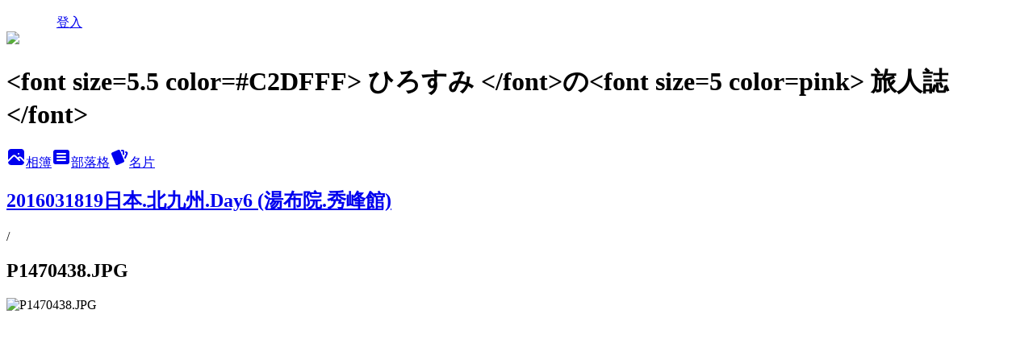

--- FILE ---
content_type: text/html; charset=utf-8
request_url: https://vickymavincentpa.pixnet.net/albums/118056284/photos/1301401937
body_size: 14348
content:
<!DOCTYPE html><html lang="zh-TW"><head><meta charSet="utf-8"/><meta name="viewport" content="width=device-width, initial-scale=1"/><link rel="preload" href="/logo_pixnet_ch.svg" as="image"/><link rel="preload" as="image" href="https://picsum.photos/seed/vickymavincentpa/1200/400"/><link rel="preload" href="https://pimg.1px.tw/vickymavincentpa/1458911077-1193928325.jpg" as="image"/><link rel="stylesheet" href="/main.css" data-precedence="base"/><link rel="preload" as="script" fetchPriority="low" href="https://static.1px.tw/blog-next/_next/static/chunks/94688e2baa9fea03.js"/><script src="https://static.1px.tw/blog-next/_next/static/chunks/41eaa5427c45ebcc.js" async=""></script><script src="https://static.1px.tw/blog-next/_next/static/chunks/e2c6231760bc85bd.js" async=""></script><script src="https://static.1px.tw/blog-next/_next/static/chunks/94bde6376cf279be.js" async=""></script><script src="https://static.1px.tw/blog-next/_next/static/chunks/426b9d9d938a9eb4.js" async=""></script><script src="https://static.1px.tw/blog-next/_next/static/chunks/turbopack-5021d21b4b170dda.js" async=""></script><script src="https://static.1px.tw/blog-next/_next/static/chunks/ff1a16fafef87110.js" async=""></script><script src="https://static.1px.tw/blog-next/_next/static/chunks/e308b2b9ce476a3e.js" async=""></script><script src="https://static.1px.tw/blog-next/_next/static/chunks/2bf79572a40338b7.js" async=""></script><script src="https://static.1px.tw/blog-next/_next/static/chunks/d3c6eed28c1dd8e2.js" async=""></script><script src="https://static.1px.tw/blog-next/_next/static/chunks/d4d39cfc2a072218.js" async=""></script><script src="https://static.1px.tw/blog-next/_next/static/chunks/6a5d72c05b9cd4ba.js" async=""></script><script src="https://static.1px.tw/blog-next/_next/static/chunks/8af6103cf1375f47.js" async=""></script><script src="https://static.1px.tw/blog-next/_next/static/chunks/60d08651d643cedc.js" async=""></script><script src="https://static.1px.tw/blog-next/_next/static/chunks/0c9bfd0a9436c835.js" async=""></script><script src="https://static.1px.tw/blog-next/_next/static/chunks/ed01c75076819ebd.js" async=""></script><script src="https://static.1px.tw/blog-next/_next/static/chunks/a4df8fc19a9a82e6.js" async=""></script><title>P1470438.JPG - 痞客邦</title><meta name="description" content="P1470438.JPG"/><meta name="google-adsense-platform-account" content="pub-2647689032095179"/><meta name="fb:app_id" content="101730233200171"/><link rel="canonical" href="https://vickymavincentpa.pixnet.net/blog/albums/118056284/photos/1301401937"/><meta property="og:title" content="P1470438.JPG - 痞客邦"/><meta property="og:description" content="P1470438.JPG"/><meta property="og:url" content="https://vickymavincentpa.pixnet.net/blog/albums/118056284/photos/1301401937"/><meta property="og:image" content="https://pimg.1px.tw/vickymavincentpa/1458911077-1193928325.jpg"/><meta property="og:image:width" content="1200"/><meta property="og:image:height" content="630"/><meta property="og:image:alt" content="P1470438.JPG"/><meta property="og:type" content="article"/><meta name="twitter:card" content="summary_large_image"/><meta name="twitter:title" content="P1470438.JPG - 痞客邦"/><meta name="twitter:description" content="P1470438.JPG"/><meta name="twitter:image" content="https://pimg.1px.tw/vickymavincentpa/1458911077-1193928325.jpg"/><link rel="icon" href="/favicon.ico?favicon.a62c60e0.ico" sizes="32x32" type="image/x-icon"/><script src="https://static.1px.tw/blog-next/_next/static/chunks/a6dad97d9634a72d.js" noModule=""></script></head><body><!--$--><!--/$--><!--$?--><template id="B:0"></template><!--/$--><script>requestAnimationFrame(function(){$RT=performance.now()});</script><script src="https://static.1px.tw/blog-next/_next/static/chunks/94688e2baa9fea03.js" id="_R_" async=""></script><div hidden id="S:0"><script id="pixnet-vars">
          window.PIXNET = {
            post_id: 0,
            name: "vickymavincentpa",
            user_id: 0,
            blog_id: "267099",
            display_ads: true
          }; 
        </script><div class="relative min-h-screen"><nav class="fixed z-20 w-full bg-orange-500 text-white shadow-sm"><div id="pixnet-navbar-ad-blog_top"></div><div class="container mx-auto flex h-14 max-w-5xl items-center justify-between px-5"><a href="https://www.pixnet.net"><img src="/logo_pixnet_ch.svg" alt="PIXNET Logo"/></a><a href="/auth/authorize" class="!text-white">登入</a></div></nav><div class="container mx-auto max-w-5xl pt-[45px]"><div class="sm:px-4"><div class="bg-muted relative flex flex-col items-center justify-center gap-4 overflow-clip py-10 sm:mt-8 sm:rounded-sm"><img src="https://picsum.photos/seed/vickymavincentpa/1200/400" class="absolute inset-0 h-full w-full object-cover"/><div class="absolute inset-0 bg-black/40 backdrop-blur-sm"></div><div class="relative z-10 flex flex-col items-center justify-center gap-4 px-4"><span data-slot="avatar" class="relative flex shrink-0 overflow-hidden rounded-full size-24 shadow"><span data-slot="avatar-fallback" class="bg-muted flex size-full items-center justify-center rounded-full"></span></span><div class="text-center"><h1 class="mb-1 text-2xl font-bold text-white text-shadow-2xs">&lt;font size=5.5 color=#C2DFFF&gt; ひろすみ &lt;/font&gt;の&lt;font size=5 color=pink&gt; 旅人誌&lt;/font&gt;</h1></div><div class="flex items-center justify-center gap-3"><a href="/albums" data-slot="button" class="inline-flex items-center justify-center gap-2 whitespace-nowrap text-sm font-medium transition-all disabled:pointer-events-none disabled:opacity-50 [&amp;_svg]:pointer-events-none [&amp;_svg:not([class*=&#x27;size-&#x27;])]:size-4 shrink-0 [&amp;_svg]:shrink-0 outline-none focus-visible:border-ring focus-visible:ring-ring/50 focus-visible:ring-[3px] aria-invalid:ring-destructive/20 dark:aria-invalid:ring-destructive/40 aria-invalid:border-destructive bg-primary text-primary-foreground hover:bg-primary/90 h-9 px-4 py-2 has-[&gt;svg]:px-3 cursor-pointer rounded-full"><svg xmlns="http://www.w3.org/2000/svg" width="24" height="24" viewBox="0 0 24 24" fill="currentColor" stroke="none" class="tabler-icon tabler-icon-photo-filled "><path d="M8.813 11.612c.457 -.38 .918 -.38 1.386 .011l.108 .098l4.986 4.986l.094 .083a1 1 0 0 0 1.403 -1.403l-.083 -.094l-1.292 -1.293l.292 -.293l.106 -.095c.457 -.38 .918 -.38 1.386 .011l.108 .098l4.674 4.675a4 4 0 0 1 -3.775 3.599l-.206 .005h-12a4 4 0 0 1 -3.98 -3.603l6.687 -6.69l.106 -.095zm9.187 -9.612a4 4 0 0 1 3.995 3.8l.005 .2v9.585l-3.293 -3.292l-.15 -.137c-1.256 -1.095 -2.85 -1.097 -4.096 -.017l-.154 .14l-.307 .306l-2.293 -2.292l-.15 -.137c-1.256 -1.095 -2.85 -1.097 -4.096 -.017l-.154 .14l-5.307 5.306v-9.585a4 4 0 0 1 3.8 -3.995l.2 -.005h12zm-2.99 5l-.127 .007a1 1 0 0 0 0 1.986l.117 .007l.127 -.007a1 1 0 0 0 0 -1.986l-.117 -.007z"></path></svg>相簿</a><a href="/blog" data-slot="button" class="inline-flex items-center justify-center gap-2 whitespace-nowrap text-sm font-medium transition-all disabled:pointer-events-none disabled:opacity-50 [&amp;_svg]:pointer-events-none [&amp;_svg:not([class*=&#x27;size-&#x27;])]:size-4 shrink-0 [&amp;_svg]:shrink-0 outline-none focus-visible:border-ring focus-visible:ring-ring/50 focus-visible:ring-[3px] aria-invalid:ring-destructive/20 dark:aria-invalid:ring-destructive/40 aria-invalid:border-destructive border bg-background shadow-xs hover:bg-accent hover:text-accent-foreground dark:bg-input/30 dark:border-input dark:hover:bg-input/50 h-9 px-4 py-2 has-[&gt;svg]:px-3 cursor-pointer rounded-full"><svg xmlns="http://www.w3.org/2000/svg" width="24" height="24" viewBox="0 0 24 24" fill="currentColor" stroke="none" class="tabler-icon tabler-icon-article-filled "><path d="M19 3a3 3 0 0 1 2.995 2.824l.005 .176v12a3 3 0 0 1 -2.824 2.995l-.176 .005h-14a3 3 0 0 1 -2.995 -2.824l-.005 -.176v-12a3 3 0 0 1 2.824 -2.995l.176 -.005h14zm-2 12h-10l-.117 .007a1 1 0 0 0 0 1.986l.117 .007h10l.117 -.007a1 1 0 0 0 0 -1.986l-.117 -.007zm0 -4h-10l-.117 .007a1 1 0 0 0 0 1.986l.117 .007h10l.117 -.007a1 1 0 0 0 0 -1.986l-.117 -.007zm0 -4h-10l-.117 .007a1 1 0 0 0 0 1.986l.117 .007h10l.117 -.007a1 1 0 0 0 0 -1.986l-.117 -.007z"></path></svg>部落格</a><a href="https://www.pixnet.net/pcard/vickymavincentpa" data-slot="button" class="inline-flex items-center justify-center gap-2 whitespace-nowrap text-sm font-medium transition-all disabled:pointer-events-none disabled:opacity-50 [&amp;_svg]:pointer-events-none [&amp;_svg:not([class*=&#x27;size-&#x27;])]:size-4 shrink-0 [&amp;_svg]:shrink-0 outline-none focus-visible:border-ring focus-visible:ring-ring/50 focus-visible:ring-[3px] aria-invalid:ring-destructive/20 dark:aria-invalid:ring-destructive/40 aria-invalid:border-destructive border bg-background shadow-xs hover:bg-accent hover:text-accent-foreground dark:bg-input/30 dark:border-input dark:hover:bg-input/50 h-9 px-4 py-2 has-[&gt;svg]:px-3 cursor-pointer rounded-full"><svg xmlns="http://www.w3.org/2000/svg" width="24" height="24" viewBox="0 0 24 24" fill="currentColor" stroke="none" class="tabler-icon tabler-icon-cards-filled "><path d="M10.348 3.169l-7.15 3.113a2 2 0 0 0 -1.03 2.608l4.92 11.895a1.96 1.96 0 0 0 2.59 1.063l7.142 -3.11a2.002 2.002 0 0 0 1.036 -2.611l-4.92 -11.894a1.96 1.96 0 0 0 -2.588 -1.064z"></path><path d="M16 3a2 2 0 0 1 1.995 1.85l.005 .15v3.5a1 1 0 0 1 -1.993 .117l-.007 -.117v-3.5h-1a1 1 0 0 1 -.117 -1.993l.117 -.007h1z"></path><path d="M19.08 5.61a1 1 0 0 1 1.31 -.53c.257 .108 .505 .21 .769 .314a2 2 0 0 1 1.114 2.479l-.056 .146l-2.298 5.374a1 1 0 0 1 -1.878 -.676l.04 -.11l2.296 -5.371l-.366 -.148l-.402 -.167a1 1 0 0 1 -.53 -1.312z"></path></svg>名片</a></div></div></div></div><div class="p-4"><div class="mb-4 flex items-center gap-2"><a href="/albums/118056284" class="text-gray-400 hover:text-gray-500"><h2 class="text-lg font-bold">2016031819日本.北九州.Day6 (湯布院.秀峰館)</h2></a><span>/</span><h2 class="text-lg font-bold text-gray-500">P1470438.JPG</h2></div><div class="overflow-clip rounded-lg border"><img src="https://pimg.1px.tw/vickymavincentpa/1458911077-1193928325.jpg" alt="P1470438.JPG" class="h-auto w-full rounded-lg object-contain"/></div></div></div></div><section aria-label="Notifications alt+T" tabindex="-1" aria-live="polite" aria-relevant="additions text" aria-atomic="false"></section></div><script>$RB=[];$RV=function(a){$RT=performance.now();for(var b=0;b<a.length;b+=2){var c=a[b],e=a[b+1];null!==e.parentNode&&e.parentNode.removeChild(e);var f=c.parentNode;if(f){var g=c.previousSibling,h=0;do{if(c&&8===c.nodeType){var d=c.data;if("/$"===d||"/&"===d)if(0===h)break;else h--;else"$"!==d&&"$?"!==d&&"$~"!==d&&"$!"!==d&&"&"!==d||h++}d=c.nextSibling;f.removeChild(c);c=d}while(c);for(;e.firstChild;)f.insertBefore(e.firstChild,c);g.data="$";g._reactRetry&&requestAnimationFrame(g._reactRetry)}}a.length=0};
$RC=function(a,b){if(b=document.getElementById(b))(a=document.getElementById(a))?(a.previousSibling.data="$~",$RB.push(a,b),2===$RB.length&&("number"!==typeof $RT?requestAnimationFrame($RV.bind(null,$RB)):(a=performance.now(),setTimeout($RV.bind(null,$RB),2300>a&&2E3<a?2300-a:$RT+300-a)))):b.parentNode.removeChild(b)};$RC("B:0","S:0")</script><script>(self.__next_f=self.__next_f||[]).push([0])</script><script>self.__next_f.push([1,"1:\"$Sreact.fragment\"\n3:I[39756,[\"https://static.1px.tw/blog-next/_next/static/chunks/ff1a16fafef87110.js\",\"https://static.1px.tw/blog-next/_next/static/chunks/e308b2b9ce476a3e.js\"],\"default\"]\n4:I[53536,[\"https://static.1px.tw/blog-next/_next/static/chunks/ff1a16fafef87110.js\",\"https://static.1px.tw/blog-next/_next/static/chunks/e308b2b9ce476a3e.js\"],\"default\"]\n6:I[97367,[\"https://static.1px.tw/blog-next/_next/static/chunks/ff1a16fafef87110.js\",\"https://static.1px.tw/blog-next/_next/static/chunks/e308b2b9ce476a3e.js\"],\"OutletBoundary\"]\n8:I[97367,[\"https://static.1px.tw/blog-next/_next/static/chunks/ff1a16fafef87110.js\",\"https://static.1px.tw/blog-next/_next/static/chunks/e308b2b9ce476a3e.js\"],\"ViewportBoundary\"]\na:I[97367,[\"https://static.1px.tw/blog-next/_next/static/chunks/ff1a16fafef87110.js\",\"https://static.1px.tw/blog-next/_next/static/chunks/e308b2b9ce476a3e.js\"],\"MetadataBoundary\"]\nc:I[63491,[\"https://static.1px.tw/blog-next/_next/static/chunks/2bf79572a40338b7.js\",\"https://static.1px.tw/blog-next/_next/static/chunks/d3c6eed28c1dd8e2.js\"],\"default\"]\n"])</script><script>self.__next_f.push([1,"0:{\"P\":null,\"b\":\"Fh5CEL29DpBu-3dUnujtG\",\"c\":[\"\",\"albums\",\"118056284\",\"photos\",\"1301401937\"],\"q\":\"\",\"i\":false,\"f\":[[[\"\",{\"children\":[\"albums\",{\"children\":[[\"id\",\"118056284\",\"d\"],{\"children\":[\"photos\",{\"children\":[[\"photoId\",\"1301401937\",\"d\"],{\"children\":[\"__PAGE__\",{}]}]}]}]}]},\"$undefined\",\"$undefined\",true],[[\"$\",\"$1\",\"c\",{\"children\":[[[\"$\",\"script\",\"script-0\",{\"src\":\"https://static.1px.tw/blog-next/_next/static/chunks/d4d39cfc2a072218.js\",\"async\":true,\"nonce\":\"$undefined\"}],[\"$\",\"script\",\"script-1\",{\"src\":\"https://static.1px.tw/blog-next/_next/static/chunks/6a5d72c05b9cd4ba.js\",\"async\":true,\"nonce\":\"$undefined\"}],[\"$\",\"script\",\"script-2\",{\"src\":\"https://static.1px.tw/blog-next/_next/static/chunks/8af6103cf1375f47.js\",\"async\":true,\"nonce\":\"$undefined\"}]],\"$L2\"]}],{\"children\":[[\"$\",\"$1\",\"c\",{\"children\":[null,[\"$\",\"$L3\",null,{\"parallelRouterKey\":\"children\",\"error\":\"$undefined\",\"errorStyles\":\"$undefined\",\"errorScripts\":\"$undefined\",\"template\":[\"$\",\"$L4\",null,{}],\"templateStyles\":\"$undefined\",\"templateScripts\":\"$undefined\",\"notFound\":\"$undefined\",\"forbidden\":\"$undefined\",\"unauthorized\":\"$undefined\"}]]}],{\"children\":[[\"$\",\"$1\",\"c\",{\"children\":[null,[\"$\",\"$L3\",null,{\"parallelRouterKey\":\"children\",\"error\":\"$undefined\",\"errorStyles\":\"$undefined\",\"errorScripts\":\"$undefined\",\"template\":[\"$\",\"$L4\",null,{}],\"templateStyles\":\"$undefined\",\"templateScripts\":\"$undefined\",\"notFound\":\"$undefined\",\"forbidden\":\"$undefined\",\"unauthorized\":\"$undefined\"}]]}],{\"children\":[[\"$\",\"$1\",\"c\",{\"children\":[null,[\"$\",\"$L3\",null,{\"parallelRouterKey\":\"children\",\"error\":\"$undefined\",\"errorStyles\":\"$undefined\",\"errorScripts\":\"$undefined\",\"template\":[\"$\",\"$L4\",null,{}],\"templateStyles\":\"$undefined\",\"templateScripts\":\"$undefined\",\"notFound\":\"$undefined\",\"forbidden\":\"$undefined\",\"unauthorized\":\"$undefined\"}]]}],{\"children\":[[\"$\",\"$1\",\"c\",{\"children\":[null,[\"$\",\"$L3\",null,{\"parallelRouterKey\":\"children\",\"error\":\"$undefined\",\"errorStyles\":\"$undefined\",\"errorScripts\":\"$undefined\",\"template\":[\"$\",\"$L4\",null,{}],\"templateStyles\":\"$undefined\",\"templateScripts\":\"$undefined\",\"notFound\":\"$undefined\",\"forbidden\":\"$undefined\",\"unauthorized\":\"$undefined\"}]]}],{\"children\":[[\"$\",\"$1\",\"c\",{\"children\":[\"$L5\",[[\"$\",\"script\",\"script-0\",{\"src\":\"https://static.1px.tw/blog-next/_next/static/chunks/0c9bfd0a9436c835.js\",\"async\":true,\"nonce\":\"$undefined\"}],[\"$\",\"script\",\"script-1\",{\"src\":\"https://static.1px.tw/blog-next/_next/static/chunks/ed01c75076819ebd.js\",\"async\":true,\"nonce\":\"$undefined\"}],[\"$\",\"script\",\"script-2\",{\"src\":\"https://static.1px.tw/blog-next/_next/static/chunks/a4df8fc19a9a82e6.js\",\"async\":true,\"nonce\":\"$undefined\"}]],[\"$\",\"$L6\",null,{\"children\":\"$@7\"}]]}],{},null,false,false]},null,false,false]},null,false,false]},null,false,false]},null,false,false]},null,false,false],[\"$\",\"$1\",\"h\",{\"children\":[null,[\"$\",\"$L8\",null,{\"children\":\"$@9\"}],[\"$\",\"$La\",null,{\"children\":\"$@b\"}],null]}],false]],\"m\":\"$undefined\",\"G\":[\"$c\",[]],\"S\":false}\n"])</script><script>self.__next_f.push([1,"9:[[\"$\",\"meta\",\"0\",{\"charSet\":\"utf-8\"}],[\"$\",\"meta\",\"1\",{\"name\":\"viewport\",\"content\":\"width=device-width, initial-scale=1\"}]]\n"])</script><script>self.__next_f.push([1,"d:I[79520,[\"https://static.1px.tw/blog-next/_next/static/chunks/d4d39cfc2a072218.js\",\"https://static.1px.tw/blog-next/_next/static/chunks/6a5d72c05b9cd4ba.js\",\"https://static.1px.tw/blog-next/_next/static/chunks/8af6103cf1375f47.js\"],\"\"]\n10:I[2352,[\"https://static.1px.tw/blog-next/_next/static/chunks/d4d39cfc2a072218.js\",\"https://static.1px.tw/blog-next/_next/static/chunks/6a5d72c05b9cd4ba.js\",\"https://static.1px.tw/blog-next/_next/static/chunks/8af6103cf1375f47.js\"],\"AdultWarningModal\"]\n11:I[69182,[\"https://static.1px.tw/blog-next/_next/static/chunks/d4d39cfc2a072218.js\",\"https://static.1px.tw/blog-next/_next/static/chunks/6a5d72c05b9cd4ba.js\",\"https://static.1px.tw/blog-next/_next/static/chunks/8af6103cf1375f47.js\"],\"HydrationComplete\"]\n12:I[12985,[\"https://static.1px.tw/blog-next/_next/static/chunks/d4d39cfc2a072218.js\",\"https://static.1px.tw/blog-next/_next/static/chunks/6a5d72c05b9cd4ba.js\",\"https://static.1px.tw/blog-next/_next/static/chunks/8af6103cf1375f47.js\"],\"NuqsAdapter\"]\n13:I[82782,[\"https://static.1px.tw/blog-next/_next/static/chunks/d4d39cfc2a072218.js\",\"https://static.1px.tw/blog-next/_next/static/chunks/6a5d72c05b9cd4ba.js\",\"https://static.1px.tw/blog-next/_next/static/chunks/8af6103cf1375f47.js\"],\"RefineContext\"]\n14:I[29306,[\"https://static.1px.tw/blog-next/_next/static/chunks/d4d39cfc2a072218.js\",\"https://static.1px.tw/blog-next/_next/static/chunks/6a5d72c05b9cd4ba.js\",\"https://static.1px.tw/blog-next/_next/static/chunks/8af6103cf1375f47.js\",\"https://static.1px.tw/blog-next/_next/static/chunks/60d08651d643cedc.js\",\"https://static.1px.tw/blog-next/_next/static/chunks/d3c6eed28c1dd8e2.js\"],\"default\"]\n2:[\"$\",\"html\",null,{\"lang\":\"zh-TW\",\"children\":[[\"$\",\"$Ld\",null,{\"id\":\"google-tag-manager\",\"strategy\":\"afterInteractive\",\"children\":\"\\n(function(w,d,s,l,i){w[l]=w[l]||[];w[l].push({'gtm.start':\\nnew Date().getTime(),event:'gtm.js'});var f=d.getElementsByTagName(s)[0],\\nj=d.createElement(s),dl=l!='dataLayer'?'\u0026l='+l:'';j.async=true;j.src=\\n'https://www.googletagmanager.com/gtm.js?id='+i+dl;f.parentNode.insertBefore(j,f);\\n})(window,document,'script','dataLayer','GTM-TRLQMPKX');\\n  \"}],\"$Le\",\"$Lf\",[\"$\",\"body\",null,{\"children\":[[\"$\",\"$L10\",null,{\"display\":false}],[\"$\",\"$L11\",null,{}],[\"$\",\"$L12\",null,{\"children\":[\"$\",\"$L13\",null,{\"children\":[\"$\",\"$L3\",null,{\"parallelRouterKey\":\"children\",\"error\":\"$undefined\",\"errorStyles\":\"$undefined\",\"errorScripts\":\"$undefined\",\"template\":[\"$\",\"$L4\",null,{}],\"templateStyles\":\"$undefined\",\"templateScripts\":\"$undefined\",\"notFound\":[[\"$\",\"$L14\",null,{}],[]],\"forbidden\":\"$undefined\",\"unauthorized\":\"$undefined\"}]}]}]]}]]}]\n"])</script><script>self.__next_f.push([1,"e:null\nf:null\n"])</script><script>self.__next_f.push([1,"16:I[86294,[\"https://static.1px.tw/blog-next/_next/static/chunks/d4d39cfc2a072218.js\",\"https://static.1px.tw/blog-next/_next/static/chunks/6a5d72c05b9cd4ba.js\",\"https://static.1px.tw/blog-next/_next/static/chunks/8af6103cf1375f47.js\",\"https://static.1px.tw/blog-next/_next/static/chunks/0c9bfd0a9436c835.js\",\"https://static.1px.tw/blog-next/_next/static/chunks/ed01c75076819ebd.js\",\"https://static.1px.tw/blog-next/_next/static/chunks/a4df8fc19a9a82e6.js\"],\"HeaderSection\"]\n19:I[27201,[\"https://static.1px.tw/blog-next/_next/static/chunks/ff1a16fafef87110.js\",\"https://static.1px.tw/blog-next/_next/static/chunks/e308b2b9ce476a3e.js\"],\"IconMark\"]\n:HL[\"/main.css\",\"style\"]\n17:T1675,"])</script><script>self.__next_f.push([1,"\u003cp\u003e\u003cstrong\u003e照片\u0026amp;文章轉載請註明出處\u003c/strong\u003e\u003c/p\u003e\u003cp\u003e\n\u003ctable border=\"0\" cellpadding=\"0\" cellspacing=\"1\" style=\"height:400px; width:600px\"\u003e\n\t\u003ctbody\u003e\n\t\t\u003ctr\u003e\n\t\t\t\u003ctd style=\"text-align: center;\"\u003e\u003ca href=\"http://vickymavincentpa.pixnet.net/blog/post/30510680\"\u003e\u003cimg alt=\"國內外飯店食宿體驗\" border=\"0\" src=\"http://pic.pimg.tw/vickymavincentpa/1331965542-2720708290_s.jpg?v=1331965543\" title=\"國內外飯店食宿體驗\" /\u003e\u003c/a\u003e\u003cbr /\u003e\n\t\t\t\u003cspan style=\"font-size:10pt\"\u003e\u003cspan style=\"color:#0000ff\"\u003e\u003cspan style=\"color:#ff99cc\"\u003e\u003cspan style=\"color:#ff00ff\"\u003e\u003cspan style=\"color:#3366ff\"\u003e國內外飯店食宿體驗\u003c/span\u003e\u003c/span\u003e\u003c/span\u003e\u003c/span\u003e\u003c/span\u003e\u003c/td\u003e\n\t\t\t\u003ctd style=\"text-align: center;\"\u003e\u003ca href=\"http://vickymavincentpa.pixnet.net/blog/category/1025070\"\u003e\u003cimg alt=\"P1210017.JPG\" border=\"0\" src=\"http://pic.pimg.tw/vickymavincentpa/1387986397-2206450138_s.jpg\" title=\"P1210017.JPG\" /\u003e\u003c/a\u003e\u003cbr /\u003e\n\t\t\t\u003cspan style=\"font-size:10pt\"\u003e\u003cspan style=\"color:#0000ff\"\u003e\u003cspan style=\"color:#ff99cc\"\u003e\u003cspan style=\"color:#ff00ff\"\u003e\u003cspan style=\"color:#ffcc00\"\u003e2007日本.東京\u003c/span\u003e\u003c/span\u003e\u003c/span\u003e\u003c/span\u003e\u003c/span\u003e\u003c/td\u003e\n\t\t\t\u003ctd style=\"text-align: center;\"\u003e\u003ca href=\"http://vickymavincentpa.pixnet.net/blog/category/1351100\"\u003e\u003cimg alt=\"honkkong\" border=\"0\" src=\"http://pic.pimg.tw/vickymavincentpa/1428287769-1732023583_s.jpg\" title=\"honkkong\" /\u003e\u003c/a\u003e\u003cbr /\u003e\n\t\t\t\u003cspan style=\"font-size:10pt\"\u003e\u003cspan style=\"color:#ff0000\"\u003e\u003cspan style=\"color:#cc99ff\"\u003e2008香港\u003c/span\u003e\u003c/span\u003e\u003c/span\u003e\u003c/td\u003e\n\t\t\t\u003ctd style=\"text-align: center;\"\u003e\u003ca href=\"http://vickymavincentpa.pixnet.net/blog/category/1438294\"\u003e\u003cimg alt=\"2010捷克蜜月\" border=\"0\" src=\"http://pic.pimg.tw/vickymavincentpa/8733b27eda3d77ad6704b0519757e08f_s.jpg\" title=\"捷克蜜月\" /\u003e\u003c/a\u003e\u003cbr /\u003e\n\t\t\t\u003cspan style=\"font-size:10pt\"\u003e\u003cspan style=\"color:#ff0000\"\u003e2010捷克\u003c/span\u003e\u003c/span\u003e\u003c/td\u003e\n\t\t\u003c/tr\u003e\n\t\t\u003ctr\u003e\n\t\t\t\u003ctd style=\"text-align: center;\"\u003e\u003ca href=\"http://vickymavincentpa.pixnet.net/blog/category/1537523\"\u003e\u003cimg alt=\"P1160470.JPG\" border=\"0\" src=\"http://pic.pimg.tw/vickymavincentpa/1319212277-1211499734_s.jpg\" title=\"P1160470.JPG\" /\u003e\u003c/a\u003e\u003cbr /\u003e\n\t\t\t\u003cspan style=\"font-size:10pt\"\u003e\u003cspan style=\"color:#0000ff\"\u003e\u003cspan style=\"color:#ff6600\"\u003e2011韓國.首爾\u003c/span\u003e\u003c/span\u003e\u003c/span\u003e\u003c/td\u003e\n\t\t\t\u003ctd style=\"text-align: center;\"\u003e\u003ca href=\"http://vickymavincentpa.pixnet.net/blog/category/1841560\"\u003e\u003cimg alt=\"P1210164.JPG\" border=\"0\" src=\"http://pic.pimg.tw/vickymavincentpa/1388572727-2532355797_s.jpg\" title=\"P1210164.JPG\" /\u003e\u003c/a\u003e\u003cbr /\u003e\n\t\t\t\u003cspan style=\"font-size:10pt\"\u003e\u003cspan style=\"color:#0000ff\"\u003e\u003cspan style=\"color:#ffcc00\"\u003e2013日本.東京\u003c/span\u003e\u003c/span\u003e\u003c/span\u003e\u003c/td\u003e\n\t\t\t\u003ctd style=\"text-align: center;\"\u003e\u003ca href=\"http://vickymavincentpa.pixnet.net/blog/category/1853911\"\u003e\u003cimg alt=\"P1250929.JPG\" border=\"0\" src=\"http://pic.pimg.tw/vickymavincentpa/1395506747-1317530159_s.jpg\" title=\"P1250929.JPG\" /\u003e\u003c/a\u003e\u003cbr /\u003e\n\t\t\t\u003cspan style=\"font-size:10pt\"\u003e\u003cspan style=\"color:#0000ff\"\u003e\u003cspan style=\"color:#00ccff\"\u003e2014日本.沖繩\u003c/span\u003e\u003c/span\u003e\u003c/span\u003e\u003c/td\u003e\n\t\t\t\u003ctd style=\"text-align: center;\"\u003e\u003ca href=\"http://vickymavincentpa.pixnet.net/blog/category/1895911\"\u003e\u003cimg alt=\"P1000605.JPG\" border=\"0\" src=\"https://pic.pimg.tw/vickymavincentpa/1429717270-1306663604_s.jpg\" title=\"P1000605.JPG\" /\u003e\u003c/a\u003e\u003cbr /\u003e\n\t\t\t\u003cspan style=\"font-size:10pt\"\u003e\u003cspan style=\"color:#0000ff\"\u003e\u003cspan style=\"color:#ffcc00\"\u003e2015日本.東京\u003c/span\u003e\u003c/span\u003e\u003c/span\u003e\u003c/td\u003e\n\t\t\u003c/tr\u003e\n\t\t\u003ctr\u003e\n\t\t\t\u003ctd style=\"text-align: center;\"\u003e\n\t\t\t\u003cp\u003e\u003ca href=\"http://vickymavincentpa.pixnet.net/blog/category/1920028\"\u003e\u003cimg alt=\"P1460222.JPG\" src=\"https://pic.pimg.tw/vickymavincentpa/1458882578-1599671367_s.jpg\" title=\"P1460222.JPG\" /\u003e\u003c/a\u003e\u003cbr /\u003e\n\t\t\t\u003cspan style=\"font-size:10pt\"\u003e\u003cspan style=\"color:#ff0000\"\u003e2016日本.北九州\u0026nbsp;\u003c/span\u003e\u003c/span\u003e\u003c/p\u003e\n\t\t\t\u003c/td\u003e\n\t\t\t\u003ctd style=\"text-align: center;\"\u003e\n\t\t\t\u003cp\u003e\u003ca href=\"http://vickymavincentpa.pixnet.net/blog/category/1942414\"\u003e\u003cimg alt=\"P1500077.JPG\" src=\"https://pic.pimg.tw/vickymavincentpa/1482441165-2090267432_s.jpg\" title=\"P1500077.JPG\" /\u003e\u003c/a\u003e\u003cbr /\u003e\n\t\t\t\u003cspan style=\"font-size:10pt\"\u003e\u003cspan style=\"color:#0000ff\"\u003e\u003cspan style=\"color:#00ccff\"\u003e2016日本.沖繩\u003c/span\u003e\u003c/span\u003e\u003c/span\u003e\u003c/p\u003e\n\t\t\t\u003c/td\u003e\n\t\t\t\u003ctd style=\"text-align: center;\"\u003e\n\t\t\t\u003cp\u003e\u003ca href=\"http://vickymavincentpa.pixnet.net/blog/category/1952808\"\u003e\u003cimg alt=\"P1000825.JPG\" src=\"https://pic.pimg.tw/vickymavincentpa/1514793723-1579062413_s.jpg\" title=\"P1000825.JPG\" /\u003e\u003c/a\u003e\u003cbr /\u003e\n\t\t\t\u003cspan style=\"font-size:10pt\"\u003e\u003cspan style=\"color:#0000ff\"\u003e\u003cspan style=\"color:#00ccff\"\u003e2017日本.沖繩\u003c/span\u003e\u003c/span\u003e\u003c/span\u003e\u003c/p\u003e\n\t\t\t\u003c/td\u003e\n\t\t\t\u003ctd style=\"text-align: center;\"\u003e\n\t\t\t\u003cp\u003e\u003ca href=\"http://vickymavincentpa.pixnet.net/blog/category/1962825\"\u003e\u003cimg alt=\"P1040312.JPG\" src=\"https://pic.pimg.tw/vickymavincentpa/1535871324-3364641187_s.jpg\" title=\"P1040312.JPG\" /\u003e\u003c/a\u003e\u003cbr /\u003e\n\t\t\t\u003cspan style=\"font-size:10pt\"\u003e\u003cspan style=\"color:#0000ff\"\u003e\u003cspan style=\"color:#ffcc00\"\u003e2018日本.東京\u003c/span\u003e\u003c/span\u003e\u003c/span\u003e\u003c/p\u003e\n\t\t\t\u003c/td\u003e\n\t\t\u003c/tr\u003e\n\t\t\u003ctr\u003e\n\t\t\t\u003ctd style=\"text-align: center;\"\u003e\n\t\t\t\u003cp\u003e\u003ca href=\"http://vickymavincentpa.pixnet.net/blog/category/1965306\"\u003e\u003cimg alt=\"IMG_0474.JPG\" src=\"https://pic.pimg.tw/vickymavincentpa/1543656257-3251261347_s.jpg\" title=\"IMG_0474.JPG\" /\u003e\u003c/a\u003e\u003cbr /\u003e\n\t\t\t\u003cspan style=\"font-size:10pt\"\u003e\u003cspan style=\"color:#ff0000\"\u003e2018日本.北九州\u0026nbsp;\u003cbr /\u003e\n\t\t\t(築城基地航空祭)\u003c/span\u003e\u003c/span\u003e\u003c/p\u003e\n\t\t\t\u003c/td\u003e\n\t\t\t\u003ctd style=\"text-align: center;\"\u003e\n\t\t\t\u003cp\u003e\u003ca href=\"http://vickymavincentpa.pixnet.net/blog/category/1965744\"\u003e\u003cimg alt=\"201812_02.jpg\" src=\"https://pic.pimg.tw/vickymavincentpa/1545626446-2105564510_s.jpg\" title=\"201812_02.jpg\" /\u003e\u003c/a\u003e\u003cbr /\u003e\n\t\t\t\u003cspan style=\"font-size:10pt\"\u003e\u003cspan style=\"color:#0000ff\"\u003e\u003cspan style=\"color:#00ccff\"\u003e2018日本.沖繩\u003cbr /\u003e\n\t\t\t(那霸基地航空祭)\u003c/span\u003e\u003c/span\u003e\u003c/span\u003e\u003c/p\u003e\n\t\t\t\u003c/td\u003e\n\t\t\t\u003ctd style=\"text-align: center;\"\u003e\u0026nbsp;\u003c/td\u003e\n\t\t\t\u003ctd style=\"text-align: center;\"\u003e\u0026nbsp;\u003c/td\u003e\n\t\t\u003c/tr\u003e\n\t\u003c/tbody\u003e\n\u003c/table\u003e"])</script><script>self.__next_f.push([1,"5:[[\"$\",\"script\",null,{\"id\":\"pixnet-vars\",\"children\":\"\\n          window.PIXNET = {\\n            post_id: 0,\\n            name: \\\"vickymavincentpa\\\",\\n            user_id: 0,\\n            blog_id: \\\"267099\\\",\\n            display_ads: true\\n          }; \\n        \"}],[\"$\",\"link\",null,{\"rel\":\"stylesheet\",\"href\":\"/main.css\",\"precedence\":\"base\"}],[\"$\",\"div\",null,{\"className\":\"relative min-h-screen\",\"children\":[\"$L15\",[\"$\",\"div\",null,{\"className\":\"container mx-auto max-w-5xl pt-[45px]\",\"children\":[[\"$\",\"$L16\",null,{\"blog\":{\"blog_id\":\"267099\",\"urls\":{\"blog_url\":\"https://vickymavincentpa.pixnet.net/blog\",\"album_url\":\"https://vickymavincentpa.pixnet.net/albums\",\"card_url\":\"https://www.pixnet.net/pcard/vickymavincentpa\",\"sitemap_url\":\"https://vickymavincentpa.pixnet.net/sitemap.xml\"},\"name\":\"vickymavincentpa\",\"display_name\":\"\u003cfont size=5.5 color=#C2DFFF\u003e ひろすみ \u003c/font\u003eの\u003cfont size=5 color=pink\u003e 旅人誌\u003c/font\u003e\",\"description\":\"Hirosumi 的\u003cfont color=red\u003e 旅遊 \u003c/font\u003e\u003cfont color=yellow\u003e 美食 \u003c/font\u003e\u003cfont color=blue\u003e 旅遊 \u003c/font\u003e\u003cfont color=green\u003e 美食 \u003c/font\u003e無窮迴圈圈\",\"visibility\":\"public\",\"freeze\":\"active\",\"default_comment_permission\":\"deny\",\"service_album\":\"enable\",\"rss_mode\":\"fulltext\",\"taxonomy\":{\"id\":16,\"name\":\"休閒旅遊\"},\"logo\":{\"id\":null,\"url\":\"https://s3.1px.tw/blog/common/avatar/blog_cover_dark.jpg\"},\"logo_url\":\"https://s3.1px.tw/blog/common/avatar/blog_cover_dark.jpg\",\"owner\":{\"sub\":\"838256732244411951\",\"display_name\":\"Hirosumi\",\"avatar\":\"https://pimg.1px.tw/vickymavincentpa/logo/vickymavincentpa.png\",\"login_country\":null,\"login_city\":null,\"login_at\":0,\"created_at\":1169437541,\"updated_at\":1765078867},\"socials\":{\"social_email\":null,\"social_line\":null,\"social_facebook\":null,\"social_instagram\":null,\"social_youtube\":null,\"created_at\":null,\"updated_at\":null},\"stats\":{\"views_initialized\":2000334,\"views_total\":2001887,\"views_today\":6,\"post_count\":0,\"updated_at\":1769056811},\"marketing\":{\"keywords\":null,\"gsc_site_verification\":null,\"sitemap_verified_at\":1768192528,\"ga_account\":null,\"created_at\":1765797080,\"updated_at\":1768192528},\"watermark\":null,\"custom_domain\":null,\"hero_image\":{\"id\":1769057121,\"url\":\"https://picsum.photos/seed/vickymavincentpa/1200/400\"},\"widgets\":{\"sidebar1\":[{\"id\":3756417,\"identifier\":\"pixMyPlace\",\"title\":\"否極泰來吧～\",\"sort\":1,\"data\":null},{\"id\":3756418,\"identifier\":\"pixHits\",\"title\":\"到着客數\",\"sort\":2,\"data\":null},{\"id\":3756419,\"identifier\":\"pixCategory\",\"title\":\"文章分類\",\"sort\":3,\"data\":[{\"type\":\"folder\",\"id\":null,\"name\":\"【國外遊記】\",\"children\":[{\"type\":\"category\",\"id\":\"1965744\",\"name\":\"【2018.12 沖繩】\",\"post_count\":2,\"url\":\"\",\"sort\":0},{\"type\":\"category\",\"id\":\"1965306\",\"name\":\"【2018.11 北九州】\",\"post_count\":5,\"url\":\"\",\"sort\":1},{\"type\":\"category\",\"id\":\"1962825\",\"name\":\"【2018.08 東京】\",\"post_count\":6,\"url\":\"\",\"sort\":2},{\"type\":\"category\",\"id\":\"1952808\",\"name\":\"【2017.12 沖繩】\",\"post_count\":11,\"url\":\"\",\"sort\":3},{\"type\":\"category\",\"id\":\"1942414\",\"name\":\"【2016.12 沖繩】\",\"post_count\":3,\"url\":\"\",\"sort\":4},{\"type\":\"category\",\"id\":\"1920028\",\"name\":\"【2016.03 北九州】\",\"post_count\":20,\"url\":\"\",\"sort\":5},{\"type\":\"category\",\"id\":\"1895911\",\"name\":\"【2015.04 東京】\",\"post_count\":17,\"url\":\"\",\"sort\":6},{\"type\":\"category\",\"id\":\"1853911\",\"name\":\"【2014.03 沖繩】\",\"post_count\":25,\"url\":\"\",\"sort\":7},{\"type\":\"category\",\"id\":\"1841560\",\"name\":\"【2013.12 東京】\",\"post_count\":8,\"url\":\"\",\"sort\":8},{\"type\":\"category\",\"id\":\"1537523\",\"name\":\"【2011.10 首爾】\",\"post_count\":12,\"url\":\"\",\"sort\":9},{\"type\":\"category\",\"id\":\"1438294\",\"name\":\"【2010.06 捷克】\",\"post_count\":25,\"url\":\"\",\"sort\":10},{\"type\":\"category\",\"id\":\"1351100\",\"name\":\"【2008.12 香港】\",\"post_count\":4,\"url\":\"\",\"sort\":11},{\"type\":\"category\",\"id\":\"1025070\",\"name\":\"【2007.12 東京】\",\"post_count\":8,\"url\":\"\",\"sort\":12}],\"url\":\"\",\"sort\":7},{\"type\":\"folder\",\"id\":null,\"name\":\"【國內遊記】\",\"children\":[{\"type\":\"category\",\"id\":\"1381675\",\"name\":\"FAMILY DAY\",\"post_count\":7,\"url\":\"\",\"sort\":0},{\"type\":\"category\",\"id\":\"1955316\",\"name\":\"【國內飯店住宿體驗】\",\"post_count\":1,\"url\":\"\",\"sort\":1},{\"type\":\"category\",\"id\":\"1914739\",\"name\":\"【2015.11 高雄】\",\"post_count\":2,\"url\":\"\",\"sort\":2},{\"type\":\"category\",\"id\":\"1878832\",\"name\":\"【2014.10 台中】\",\"post_count\":2,\"url\":\"\",\"sort\":3},{\"type\":\"category\",\"id\":\"1866880\",\"name\":\"【2014.04 台中】\",\"post_count\":3,\"url\":\"\",\"sort\":4},{\"type\":\"category\",\"id\":\"1841557\",\"name\":\"【2013.12 台南】\",\"post_count\":3,\"url\":\"\",\"sort\":5},{\"type\":\"category\",\"id\":\"1770043\",\"name\":\"【2013.09 宜蘭】\",\"post_count\":6,\"url\":\"\",\"sort\":6},{\"type\":\"category\",\"id\":\"1564252\",\"name\":\"【2012.03 台北】\",\"post_count\":1,\"url\":\"\",\"sort\":7},{\"type\":\"category\",\"id\":\"1526935\",\"name\":\"【2011.07 台北】\",\"post_count\":2,\"url\":\"\",\"sort\":8},{\"type\":\"category\",\"id\":\"1517247\",\"name\":\"【2011.06 台中.彰化】\",\"post_count\":3,\"url\":\"\",\"sort\":9},{\"type\":\"category\",\"id\":\"1497657\",\"name\":\"【2011.02 高雄.義大世界】\",\"post_count\":5,\"url\":\"\",\"sort\":10},{\"type\":\"category\",\"id\":\"1474419\",\"name\":\"【2010.11 台北.金山】\",\"post_count\":2,\"url\":\"\",\"sort\":11},{\"type\":\"category\",\"id\":\"1459494\",\"name\":\"【2010.10 苗栗.台中】\",\"post_count\":4,\"url\":\"\",\"sort\":12},{\"type\":\"category\",\"id\":\"1427963\",\"name\":\"【2010.04 墾丁】\",\"post_count\":3,\"url\":\"\",\"sort\":13},{\"type\":\"category\",\"id\":\"1427071\",\"name\":\"【2010.03 羅東】\",\"post_count\":3,\"url\":\"\",\"sort\":14},{\"type\":\"category\",\"id\":\"1426412\",\"name\":\"【2010.03 台北】\",\"post_count\":2,\"url\":\"\",\"sort\":15},{\"type\":\"category\",\"id\":\"1410793\",\"name\":\"【2009.10 烏來】\",\"post_count\":3,\"url\":\"\",\"sort\":16},{\"type\":\"category\",\"id\":\"1407589\",\"name\":\"【2009.09 台北】\",\"post_count\":3,\"url\":\"\",\"sort\":17},{\"type\":\"category\",\"id\":\"1398768\",\"name\":\"【2009.07 清境】\",\"post_count\":5,\"url\":\"\",\"sort\":17},{\"type\":\"category\",\"id\":\"1393091\",\"name\":\"【2009.06 台中】\",\"post_count\":5,\"url\":\"\",\"sort\":18},{\"type\":\"category\",\"id\":\"1369177\",\"name\":\"【2009.03 烏來】\",\"post_count\":2,\"url\":\"\",\"sort\":19},{\"type\":\"category\",\"id\":\"1341490\",\"name\":\"【2008.10 桃園大溪】\",\"post_count\":1,\"url\":\"\",\"sort\":20},{\"type\":\"category\",\"id\":\"1274752\",\"name\":\"【2008.07 台南】\",\"post_count\":3,\"url\":\"\",\"sort\":21},{\"type\":\"category\",\"id\":\"1095925\",\"name\":\"【2008.05 花東】\",\"post_count\":4,\"url\":\"\",\"sort\":22},{\"type\":\"category\",\"id\":\"1026680\",\"name\":\"【2007.04 六福村】\",\"post_count\":2,\"url\":\"\",\"sort\":23}],\"url\":\"\",\"sort\":8},{\"type\":\"folder\",\"id\":null,\"name\":\"【美味食記】\",\"children\":[{\"type\":\"category\",\"id\":\"1032275\",\"name\":\"洋食\",\"post_count\":68,\"url\":\"\",\"sort\":1},{\"type\":\"category\",\"id\":\"1032276\",\"name\":\"和食\",\"post_count\":29,\"url\":\"\",\"sort\":2},{\"type\":\"category\",\"id\":\"1032514\",\"name\":\"輕食\",\"post_count\":36,\"url\":\"\",\"sort\":3},{\"type\":\"category\",\"id\":\"1180690\",\"name\":\"中華料理\",\"post_count\":39,\"url\":\"\",\"sort\":4},{\"type\":\"category\",\"id\":\"1515637\",\"name\":\"多國料理.Buffet\",\"post_count\":9,\"url\":\"\",\"sort\":5},{\"type\":\"category\",\"id\":\"1351811\",\"name\":\"好物\",\"post_count\":11,\"url\":\"\",\"sort\":6}],\"url\":\"\",\"sort\":9},{\"type\":\"folder\",\"id\":null,\"name\":\"【藝文欣賞】\",\"children\":[{\"type\":\"category\",\"id\":\"1026689\",\"name\":\"電影\",\"post_count\":33,\"url\":\"\",\"sort\":1},{\"type\":\"category\",\"id\":\"1026690\",\"name\":\"音樂\",\"post_count\":5,\"url\":\"\",\"sort\":2},{\"type\":\"category\",\"id\":\"1057656\",\"name\":\"書籍\",\"post_count\":2,\"url\":\"\",\"sort\":3},{\"type\":\"category\",\"id\":\"1084175\",\"name\":\"收藏\",\"post_count\":5,\"url\":\"\",\"sort\":4},{\"type\":\"category\",\"id\":\"1351810\",\"name\":\"展覽\",\"post_count\":5,\"url\":\"\",\"sort\":5}],\"url\":\"\",\"sort\":10},{\"type\":\"folder\",\"id\":null,\"name\":\"【心情日記】\",\"children\":[{\"type\":\"category\",\"id\":\"1026715\",\"name\":\"甜言蜜語\",\"post_count\":7,\"url\":\"\",\"sort\":1},{\"type\":\"category\",\"id\":\"1026718\",\"name\":\"心情隨筆\",\"post_count\":37,\"url\":\"\",\"sort\":2},{\"type\":\"category\",\"id\":\"1050765\",\"name\":\"職場543\",\"post_count\":14,\"url\":\"\",\"sort\":3},{\"type\":\"category\",\"id\":\"1342303\",\"name\":\"勉強學習\",\"post_count\":5,\"url\":\"\",\"sort\":4},{\"type\":\"category\",\"id\":\"1345687\",\"name\":\"放送台\",\"post_count\":1,\"url\":\"\",\"sort\":5}],\"url\":\"\",\"sort\":11},{\"type\":\"category\",\"id\":\"1559758\",\"name\":\"【林志玲養成計畫】\",\"post_count\":36,\"url\":\"https://abc.com\",\"sort\":12},{\"type\":\"category\",\"id\":\"1532133\",\"name\":\"【寶貝日記】\",\"post_count\":5,\"url\":\"https://abc.com\",\"sort\":13},{\"type\":\"category\",\"id\":\"1050807\",\"name\":\"【敗家實錄】\",\"post_count\":17,\"url\":\"https://abc.com\",\"sort\":15},{\"type\":\"category\",\"id\":\"1499013\",\"name\":\"【隨意.拍拍】\",\"post_count\":1,\"url\":\"https://abc.com\",\"sort\":16}]},{\"id\":3756421,\"identifier\":\"cus766267\",\"title\":\"進廣告~\",\"sort\":5,\"data\":\"\u003cscript type=\\\"text/javascript\\\" src=\\\"http://js1.bloggerads.net/showads.aspx?blogid=20110604000013\u0026charset=utf-8\\\"\u003e\u003c/script\u003e\"},{\"id\":3756422,\"identifier\":\"pixSearch\",\"title\":\"關鍵字查詢\",\"sort\":6,\"data\":null},{\"id\":3756424,\"identifier\":\"cus517243\",\"title\":\"足跡~\",\"sort\":8,\"data\":\"\u003cimg src=\\\"http://chart.apis.google.com/chart?cht=map:fixed=-70,-180,80,180\u0026chs=450x300\u0026chf=bg,s,336699\u0026chco=d0d0d0,cc0000\u0026chd=s:99999999999\u0026chld=US|SG|MY|TH|TW|AT|CZ|DE|KR|CN|JP\\\" width=\\\"180\\\" height=\\\"120\\\" \u003e\u003cbr/\u003evisited 11 states (4.88%)\u003cbr/\u003e\u003ca href=\\\"http://douweosinga.com/projects/visited?region=world\\\"\u003eCreate your own visited map of The World\u003c/a\u003e or \u003ca href=\\\"/projects/triposo\\\"\u003eLike this? try: Triposo Travelhacks\u003c/a\u003e\"},{\"id\":3756425,\"identifier\":\"pixHotArticle\",\"title\":\"稍有人氣文\",\"sort\":9,\"data\":[{\"id\":\"18977143\",\"title\":\"原燒好滋味\",\"featured\":null,\"tags\":[],\"published_at\":1214044173,\"post_url\":\"https://vickymavincentpa.pixnet.net/blog/posts/18977143\",\"stats\":{\"post_id\":\"18977143\",\"views\":138,\"views_today\":1,\"likes\":0,\"link_clicks\":0,\"comments\":0,\"replies\":0,\"created_at\":0,\"updated_at\":1769041561}},{\"id\":\"22555753\",\"title\":\"LOMA 280 \u0026 290 PASSED!! ^^Y\",\"featured\":{\"id\":null,\"url\":\"https://pimg.1px.tw/vickymavincentpa/4939e0f887686.jpg\"},\"tags\":[],\"published_at\":1228527558,\"post_url\":\"https://vickymavincentpa.pixnet.net/blog/posts/22555753\",\"stats\":{\"post_id\":\"22555753\",\"views\":7764,\"views_today\":1,\"likes\":0,\"link_clicks\":0,\"comments\":6,\"replies\":0,\"created_at\":0,\"updated_at\":1769041584}},{\"id\":\"22559840\",\"title\":\"奧地利冰酒\",\"featured\":{\"id\":null,\"url\":\"https://pimg.1px.tw/vickymavincentpa/493a88c2e926f.jpg\"},\"tags\":[],\"published_at\":1228572877,\"post_url\":\"https://vickymavincentpa.pixnet.net/blog/posts/22559840\",\"stats\":{\"post_id\":\"22559840\",\"views\":6593,\"views_today\":1,\"likes\":0,\"link_clicks\":0,\"comments\":4,\"replies\":0,\"created_at\":0,\"updated_at\":1769041584}},{\"id\":\"22624497\",\"title\":\"H2 好球雙物語\",\"featured\":{\"id\":null,\"url\":\"https://pimg.1px.tw/vickymavincentpa/493f57dc62ce9.jpg\"},\"tags\":[],\"published_at\":1229177374,\"post_url\":\"https://vickymavincentpa.pixnet.net/blog/posts/22624497\",\"stats\":{\"post_id\":\"22624497\",\"views\":1478,\"views_today\":1,\"likes\":0,\"link_clicks\":0,\"comments\":0,\"replies\":0,\"created_at\":0,\"updated_at\":1769041585}},{\"id\":\"23311639\",\"title\":\"[同場加映] GOLDKENN CHOCOLATE CLUB 雪茄巧克力\",\"featured\":{\"id\":null,\"url\":\"https://pimg.1px.tw/vickymavincentpa/49490e6903748.jpg\"},\"tags\":[],\"published_at\":1236092876,\"post_url\":\"https://vickymavincentpa.pixnet.net/blog/posts/23311639\",\"stats\":{\"post_id\":\"23311639\",\"views\":7905,\"views_today\":0,\"likes\":17,\"link_clicks\":0,\"comments\":4,\"replies\":0,\"created_at\":0,\"updated_at\":1769041598}},{\"id\":\"24770763\",\"title\":\"【桃園.食】FAMILY DAY@台式料理~蚵仔仁\",\"featured\":{\"id\":null,\"url\":\"https://pimg.1px.tw/vickymavincentpa/4a745783ec49c.jpg\"},\"tags\":[],\"published_at\":1249172730,\"post_url\":\"https://vickymavincentpa.pixnet.net/blog/posts/24770763\",\"stats\":{\"post_id\":\"24770763\",\"views\":20993,\"views_today\":1,\"likes\":0,\"link_clicks\":0,\"comments\":0,\"replies\":0,\"created_at\":0,\"updated_at\":1769041623}},{\"id\":\"27766499\",\"title\":\"【金山.遊】名流湯村一泊二食 (環境篇)\",\"featured\":{\"id\":null,\"url\":\"https://pimg.1px.tw/vickymavincentpa/d396f8677e20fcc8e78b9f6d6010f1dd.jpg\"},\"tags\":[],\"published_at\":1291434650,\"post_url\":\"https://vickymavincentpa.pixnet.net/blog/posts/27766499\",\"stats\":{\"post_id\":\"27766499\",\"views\":2867,\"views_today\":2,\"likes\":0,\"link_clicks\":0,\"comments\":2,\"replies\":0,\"created_at\":0,\"updated_at\":1769041686}},{\"id\":\"28396695\",\"title\":\"營造簡約舒適的北歐風~ Louis Poulsen PH5 \u0026 PH50\",\"featured\":{\"id\":null,\"url\":\"https://pimg.1px.tw/vickymavincentpa/a75f96c28ed43ab2325f18970905c9b6.jpg\"},\"tags\":[],\"published_at\":1298005673,\"post_url\":\"https://vickymavincentpa.pixnet.net/blog/posts/28396695\",\"stats\":{\"post_id\":\"28396695\",\"views\":9601,\"views_today\":1,\"likes\":0,\"link_clicks\":0,\"comments\":6,\"replies\":0,\"created_at\":0,\"updated_at\":1769041695}},{\"id\":\"30150276\",\"title\":\"【桃園.食】澎湃放題~松井日本料理 日式火鍋+自助百匯\",\"featured\":{\"id\":null,\"url\":\"https://pimg.1px.tw/vickymavincentpa/1323601638-3920527857.jpg\"},\"tags\":[],\"published_at\":1324053513,\"post_url\":\"https://vickymavincentpa.pixnet.net/blog/posts/30150276\",\"stats\":{\"post_id\":\"30150276\",\"views\":28312,\"views_today\":1,\"likes\":218,\"link_clicks\":0,\"comments\":3,\"replies\":0,\"created_at\":0,\"updated_at\":1769041731}},{\"id\":\"30365041\",\"title\":\"【台中.食】北方風味京點食府~京華煙雲\",\"featured\":{\"id\":null,\"url\":\"https://pimg.1px.tw/vickymavincentpa/1327595450-1259230537.jpg\"},\"tags\":[],\"published_at\":1331011480,\"post_url\":\"https://vickymavincentpa.pixnet.net/blog/posts/30365041\",\"stats\":{\"post_id\":\"30365041\",\"views\":7130,\"views_today\":1,\"likes\":25,\"link_clicks\":0,\"comments\":2,\"replies\":0,\"created_at\":0,\"updated_at\":1769041736}}]},{\"id\":3756426,\"identifier\":\"pixLatestArticle\",\"title\":\"近期文章\",\"sort\":10,\"data\":[{\"id\":\"46805820\",\"title\":\"【九州.食】銅板美食早餐～博多一番街~たんやHAKATA(牛舌屋)\",\"featured\":{\"id\":null,\"url\":\"https://pimg.1px.tw/vickymavincentpa/1458879568-3185599575.jpg\"},\"tags\":[],\"published_at\":1561292701,\"post_url\":\"https://vickymavincentpa.pixnet.net/blog/posts/46805820\",\"stats\":{\"post_id\":\"46805820\",\"views\":259,\"views_today\":0,\"likes\":0,\"link_clicks\":0,\"comments\":0,\"replies\":0,\"created_at\":0,\"updated_at\":0}},{\"id\":\"46727812\",\"title\":\"【九州.食】牛舌碳烤 利久( JR博多城店)\",\"featured\":{\"id\":null,\"url\":\"https://pimg.1px.tw/vickymavincentpa/1558186144-2051704261.jpg\"},\"tags\":[],\"published_at\":1558185655,\"post_url\":\"https://vickymavincentpa.pixnet.net/blog/posts/46727812\",\"stats\":{\"post_id\":\"46727812\",\"views\":86,\"views_today\":1,\"likes\":0,\"link_clicks\":0,\"comments\":0,\"replies\":0,\"created_at\":0,\"updated_at\":1769042154}},{\"id\":\"46670637\",\"title\":\"【東京.食】俺の銀座一日遊\",\"featured\":{\"id\":null,\"url\":\"https://pimg.1px.tw/vickymavincentpa/1555722081-6518881.png\"},\"tags\":[],\"published_at\":1555685553,\"post_url\":\"https://vickymavincentpa.pixnet.net/blog/posts/46670637\",\"stats\":{\"post_id\":\"46670637\",\"views\":1036,\"views_today\":0,\"likes\":0,\"link_clicks\":0,\"comments\":0,\"replies\":0,\"created_at\":0,\"updated_at\":0}},{\"id\":\"46448076\",\"title\":\"【九州.食】嚴選A5等級黑毛和牛～燒肉チャンピオン(JR博多シティ店)\",\"featured\":{\"id\":null,\"url\":\"https://pimg.1px.tw/vickymavincentpa/1546774031-1782076829.jpg\"},\"tags\":[],\"published_at\":1547128790,\"post_url\":\"https://vickymavincentpa.pixnet.net/blog/posts/46448076\",\"stats\":{\"post_id\":\"46448076\",\"views\":14047,\"views_today\":0,\"likes\":0,\"link_clicks\":0,\"comments\":0,\"replies\":0,\"created_at\":0,\"updated_at\":1769042141}},{\"id\":\"46442127\",\"title\":\"【沖繩.宿】自由花園飯店 Libre Garden Hotel\",\"featured\":{\"id\":null,\"url\":\"https://pimg.1px.tw/vickymavincentpa/1546606847-1047942871.jpg\"},\"tags\":[],\"published_at\":1546769210,\"post_url\":\"https://vickymavincentpa.pixnet.net/blog/posts/46442127\",\"stats\":{\"post_id\":\"46442127\",\"views\":2205,\"views_today\":1,\"likes\":0,\"link_clicks\":0,\"comments\":0,\"replies\":0,\"created_at\":0,\"updated_at\":1769042141}},{\"id\":\"46404330\",\"title\":\"【沖繩.遊】沖繩那霸基地航空祭(美ら島エアーフェスタ2018)\",\"featured\":{\"id\":null,\"url\":\"https://pimg.1px.tw/vickymavincentpa/1545625204-4204060653.jpg\"},\"tags\":[],\"published_at\":1546092732,\"post_url\":\"https://vickymavincentpa.pixnet.net/blog/posts/46404330\",\"stats\":{\"post_id\":\"46404330\",\"views\":1326,\"views_today\":0,\"likes\":0,\"link_clicks\":0,\"comments\":6,\"replies\":0,\"created_at\":0,\"updated_at\":1769042139}},{\"id\":\"46377396\",\"title\":\"【九州.遊】2018 築城基地航空祭\",\"featured\":{\"id\":null,\"url\":\"https://pimg.1px.tw/vickymavincentpa/1543642238-999032651.png\"},\"tags\":[],\"published_at\":1543735694,\"post_url\":\"https://vickymavincentpa.pixnet.net/blog/posts/46377396\",\"stats\":{\"post_id\":\"46377396\",\"views\":610,\"views_today\":1,\"likes\":0,\"link_clicks\":0,\"comments\":0,\"replies\":0,\"created_at\":0,\"updated_at\":1769042138}},{\"id\":\"46374003\",\"title\":\"【九州.宿】JR九州飯店Blossom博多中央 (JR Kyushu Hotel Blossom Hakata‎)\",\"featured\":{\"id\":null,\"url\":\"https://pimg.1px.tw/vickymavincentpa/1543465563-609017752.jpg\"},\"tags\":[],\"published_at\":1543465229,\"post_url\":\"https://vickymavincentpa.pixnet.net/blog/posts/46374003\",\"stats\":{\"post_id\":\"46374003\",\"views\":1739,\"views_today\":0,\"likes\":0,\"link_clicks\":0,\"comments\":1,\"replies\":0,\"created_at\":0,\"updated_at\":1769042137}},{\"id\":\"46258149\",\"title\":\"【東京.遊】東京迪士尼35週年Happiest Celebration!\",\"featured\":{\"id\":null,\"url\":\"https://pimg.1px.tw/vickymavincentpa/1538193752-1001256599.jpg\"},\"tags\":[],\"published_at\":1538406000,\"post_url\":\"https://vickymavincentpa.pixnet.net/blog/posts/46258149\",\"stats\":{\"post_id\":\"46258149\",\"views\":138,\"views_today\":1,\"likes\":0,\"link_clicks\":0,\"comments\":0,\"replies\":0,\"created_at\":0,\"updated_at\":1768751835}},{\"id\":\"46247700\",\"title\":\"【東京.遊】東京迪士尼～神仙教母美容院變身迪士尼公主體驗\",\"featured\":{\"id\":null,\"url\":\"https://pimg.1px.tw/vickymavincentpa/1537624388-483990351.jpg\"},\"tags\":[],\"published_at\":1538190483,\"post_url\":\"https://vickymavincentpa.pixnet.net/blog/posts/46247700\",\"stats\":{\"post_id\":\"46247700\",\"views\":12520,\"views_today\":2,\"likes\":2,\"link_clicks\":0,\"comments\":4,\"replies\":0,\"created_at\":0,\"updated_at\":1769042132}}]},{\"id\":3756427,\"identifier\":\"pixArchive\",\"title\":\"文章彙整\",\"sort\":11,\"data\":null},{\"id\":3756428,\"identifier\":\"pixLatestComment\",\"title\":\"熱情迴響\",\"sort\":12,\"data\":null}],\"sidebar2\":[{\"id\":3756429,\"identifier\":\"pixVisitor\",\"title\":\"入境大廳\",\"sort\":13,\"data\":null},{\"id\":3756430,\"identifier\":\"cus1152618\",\"title\":\"服役中Panasonic ZS-70\",\"sort\":14,\"data\":\"\u003cp\u003e\u003cimg alt=\\\"zs70.jpg\\\" border=\\\"0\\\" src=\\\"http://pic.pimg.tw/vickymavincentpa/1527385526-988969671_q.jpg?v=1527385566\\\" title=\\\"zs70.jpg\\\" /\u003e\u003c/p\u003e\"},{\"id\":3756431,\"identifier\":\"cus808575\",\"title\":\"退役Panasonic LX-7\",\"sort\":15,\"data\":\"\u003cimg title=\\\"images\\\" src=\\\"http://pic.pimg.tw/vickymavincentpa/1351360905-1600127088.jpg\\\" width=\\\"168\\\" height=\\\"126\\\" alt=\\\"images\\\" border=\\\"0\\\" /\u003e\"},{\"id\":3756432,\"identifier\":\"cus1119944\",\"title\":\"退役Panasonic TZ70\",\"sort\":16,\"data\":\"\u003cimg title=\\\"images\\\" src=\\\"http://pic.pimg.tw/vickymavincentpa/1439702287-709814370.jpg\\\" width=\\\"168\\\" height=\\\"126\\\" alt=\\\"images\\\" border=\\\"0\\\" /\u003e\"},{\"id\":3756433,\"identifier\":\"cus772593\",\"title\":\"退役Panasonic ZS-7\",\"sort\":17,\"data\":\"\u003cimg title=\\\"ZS7.jpg\\\" src=\\\"http://pic.pimg.tw/vickymavincentpa/1319552925-4251957990_q.jpg\\\" border=\\\"0\\\" alt=\\\"ZS7.jpg\\\" /\u003e\"},{\"id\":3756434,\"identifier\":\"cus772597\",\"title\":\"退役Panasonic FX-7\",\"sort\":18,\"data\":\"\u003cimg title=\\\"FX7.jpg\\\" src=\\\"http://pic.pimg.tw/vickymavincentpa/1319553464-124065640.jpg\\\" border=\\\"0\\\" alt=\\\"FX7.jpg\\\" /\u003e\"},{\"id\":3756435,\"identifier\":\"cus772503\",\"title\":\"出入境管理\",\"sort\":19,\"data\":\"\u003cFONT color=red\u003e2010.10.21 第10萬遊客入境\u003c/FONT\u003e\u003cBR\u003e\\r\\n\u003cFONT color=orange\u003e2011.07.09 第20萬遊客入境\u003c/FONT\u003e\u003cBR\u003e\\r\\n\u003cFONT color=yellow\u003e2011.11.11 第25萬遊客入境\u003c/FONT\u003e\u003cBR\u003e\\r\\n\u003cFONT color=green\u003e2012.03.18 第30萬遊客入境\u003c/FONT\u003e\u003cBR\u003e\\r\\n\u003cFONT color=blue\u003e2012.10.02 第40萬遊客入境\u003c/FONT\u003e\u003cBR\u003e\\r\\n\u003cFONT color=purple\u003e2013.02.04 第50萬遊客入境\u003c/FONT\u003e\u003cBR\u003e\\r\\n\u003cFONT color=red\u003e2013.07.18 第60萬遊客入境\u003c/FONT\u003e\u003cBR\u003e\\r\\n\u003cFONT color=orange\u003e2014.05.23 第80萬遊客入境\u003c/FONT\u003e\u003cBR\u003e\\r\\n\u003cFONT color=green\u003e2015.07.22 第100萬遊客入境\u003c/FONT\u003e\u003cBR\u003e\"},{\"id\":3756437,\"identifier\":\"cus759013\",\"title\":\"自訂側欄\",\"sort\":21,\"data\":\"\u003cscript type=\\\"text/javascript\\\"\u003e\\nif(document.location.protocol=='http:'){\\n var Tynt=Tynt||[];Tynt.push('cz48PQsIyr4lNIadbi-bnq');Tynt.i={\\\"b\\\":true,\\\"ap\\\":\\\"Read more:\\\"};\\n (function(){var s=document.createElement('script');s.async=\\\"async\\\";s.type=\\\"text/javascript\\\";s.src='http://tcr.tynt.com/ti.js';var h=document.getElementsByTagName('script')[0];h.parentNode.insertBefore(s,h);})();\\n}\\n\u003c/script\u003e\\n\"}],\"spotlight\":[{\"id\":3756458,\"identifier\":\"spotlight\",\"title\":\"【旅の集錦】\",\"sort\":42,\"data\":\"$17\"}]},\"display_ads\":true,\"display_adult_warning\":false,\"ad_options\":[],\"adsense\":null,\"css_version\":\"202601221245\",\"created_at\":1169437541,\"updated_at\":0}}],\"$L18\"]}]]}]]\n"])</script><script>self.__next_f.push([1,"b:[[\"$\",\"title\",\"0\",{\"children\":\"P1470438.JPG - 痞客邦\"}],[\"$\",\"meta\",\"1\",{\"name\":\"description\",\"content\":\"P1470438.JPG\"}],[\"$\",\"meta\",\"2\",{\"name\":\"google-adsense-platform-account\",\"content\":\"pub-2647689032095179\"}],[\"$\",\"meta\",\"3\",{\"name\":\"fb:app_id\",\"content\":\"101730233200171\"}],[\"$\",\"link\",\"4\",{\"rel\":\"canonical\",\"href\":\"https://vickymavincentpa.pixnet.net/blog/albums/118056284/photos/1301401937\"}],[\"$\",\"meta\",\"5\",{\"property\":\"og:title\",\"content\":\"P1470438.JPG - 痞客邦\"}],[\"$\",\"meta\",\"6\",{\"property\":\"og:description\",\"content\":\"P1470438.JPG\"}],[\"$\",\"meta\",\"7\",{\"property\":\"og:url\",\"content\":\"https://vickymavincentpa.pixnet.net/blog/albums/118056284/photos/1301401937\"}],[\"$\",\"meta\",\"8\",{\"property\":\"og:image\",\"content\":\"https://pimg.1px.tw/vickymavincentpa/1458911077-1193928325.jpg\"}],[\"$\",\"meta\",\"9\",{\"property\":\"og:image:width\",\"content\":\"1200\"}],[\"$\",\"meta\",\"10\",{\"property\":\"og:image:height\",\"content\":\"630\"}],[\"$\",\"meta\",\"11\",{\"property\":\"og:image:alt\",\"content\":\"P1470438.JPG\"}],[\"$\",\"meta\",\"12\",{\"property\":\"og:type\",\"content\":\"article\"}],[\"$\",\"meta\",\"13\",{\"name\":\"twitter:card\",\"content\":\"summary_large_image\"}],[\"$\",\"meta\",\"14\",{\"name\":\"twitter:title\",\"content\":\"P1470438.JPG - 痞客邦\"}],[\"$\",\"meta\",\"15\",{\"name\":\"twitter:description\",\"content\":\"P1470438.JPG\"}],[\"$\",\"meta\",\"16\",{\"name\":\"twitter:image\",\"content\":\"https://pimg.1px.tw/vickymavincentpa/1458911077-1193928325.jpg\"}],[\"$\",\"link\",\"17\",{\"rel\":\"icon\",\"href\":\"/favicon.ico?favicon.a62c60e0.ico\",\"sizes\":\"32x32\",\"type\":\"image/x-icon\"}],[\"$\",\"$L19\",\"18\",{}]]\n"])</script><script>self.__next_f.push([1,"7:null\n"])</script><script>self.__next_f.push([1,":HL[\"https://pimg.1px.tw/vickymavincentpa/1458911077-1193928325.jpg\",\"image\"]\n:HL[\"/logo_pixnet_ch.svg\",\"image\"]\n18:[\"$\",\"div\",null,{\"className\":\"p-4\",\"children\":[[\"$\",\"div\",null,{\"className\":\"mb-4 flex items-center gap-2\",\"children\":[[\"$\",\"a\",null,{\"href\":\"/albums/118056284\",\"className\":\"text-gray-400 hover:text-gray-500\",\"children\":[\"$\",\"h2\",null,{\"className\":\"text-lg font-bold\",\"children\":\"2016031819日本.北九州.Day6 (湯布院.秀峰館)\"}]}],[\"$\",\"span\",null,{\"children\":\"/\"}],[\"$\",\"h2\",null,{\"className\":\"text-lg font-bold text-gray-500\",\"children\":\"P1470438.JPG\"}]]}],[\"$\",\"div\",null,{\"className\":\"overflow-clip rounded-lg border\",\"children\":[\"$\",\"img\",null,{\"src\":\"https://pimg.1px.tw/vickymavincentpa/1458911077-1193928325.jpg\",\"alt\":\"P1470438.JPG\",\"className\":\"h-auto w-full rounded-lg object-contain\"}]}]]}]\n15:[\"$\",\"nav\",null,{\"className\":\"fixed z-20 w-full bg-orange-500 text-white shadow-sm\",\"children\":[[\"$\",\"div\",null,{\"id\":\"pixnet-navbar-ad-blog_top\"}],[\"$\",\"div\",null,{\"className\":\"container mx-auto flex h-14 max-w-5xl items-center justify-between px-5\",\"children\":[[\"$\",\"a\",null,{\"href\":\"https://www.pixnet.net\",\"children\":[\"$\",\"img\",null,{\"src\":\"/logo_pixnet_ch.svg\",\"alt\":\"PIXNET Logo\"}]}],[\"$\",\"a\",null,{\"href\":\"/auth/authorize\",\"className\":\"!text-white\",\"children\":\"登入\"}]]}]]}]\n"])</script></body></html>